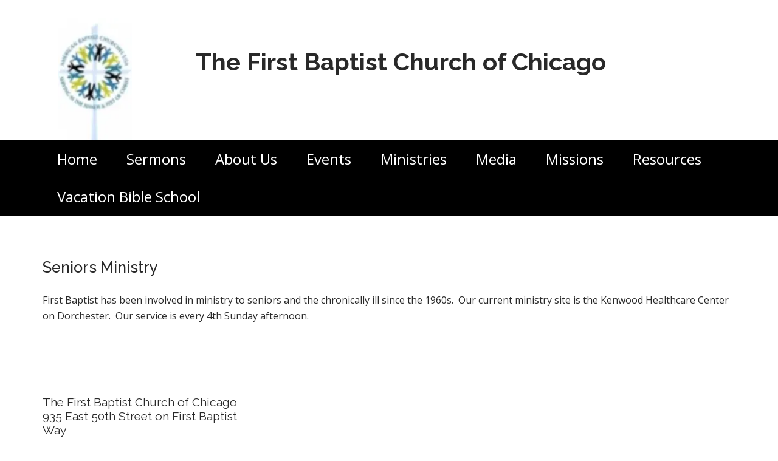

--- FILE ---
content_type: text/html; charset=UTF-8
request_url: http://www.firstbaptist-chicago.org/ministries/dawson-home-ministry.html
body_size: 10012
content:
<!DOCTYPE html>
<!-- modified 5/8/2025 at 5:12pm-->
<html lang="en">
<head>
    <!-- Replace your current Bootstrap implementation with this at the beginning of your HEAD section -->
<!-- jQuery (necessary for Bootstrap's JavaScript plugins) -->
<script src="https://code.jquery.com/jquery-1.12.4.min.js" integrity="sha384-nvAa0+6Qg9clwYCGGPpDQLVpLNn0fRaROjHqs13t4Ggj3Ez50XnGQqc/r8MhnRDZ" crossorigin="anonymous"></script>

<!-- Bootstrap 3.3.7 CSS -->
<link rel="stylesheet" href="/bootstrap_3.3.7/bootstrap.min.css">
<!-- Optional Bootstrap theme -->
<link rel="stylesheet" href="/bootstrap_3.3.7/bootstrap-theme.min.css">
<!-- Bootstrap JavaScript -->
<script src="/bootstrap_3.3.7/bootstrap.min.js"></script>

<!-- Make sure the viewport meta tag is correctly set -->
<meta name="viewport" content="width=device-width, initial-scale=1, maximum-scale=1, user-scalable=no">

    <!-- default_v1.ctp -->
	<meta http-equiv="Content-Type" content="text/html; charset=utf-8" />	<title>
		First Baptist Church of Chicago - Dawson Home Ministry	</title>
        <meta name="viewport" content="width=device-width, initial-scale=1">
	<script type="text/javascript">

    function setBootstrapBtn(){

            try {
                    $.fn.bootstrapBtn = $.fn.button.noConflict();
            }
            catch (err){
                    console.log ("Error...")
                    console.log (err);
            }

    };


</script>

<!-- ForceBootstrap Set: 1--><!-- isMobileLayout: --><!--JQv: 0--><!-- Case JQv Default --><script src="https://ajax.googleapis.com/ajax/libs/jquery/2.2.4/jquery.min.js"></script>        <meta name="viewport" content="width=device-width, initial-scale=1">
        <meta http-equiv="X-UA-Compatible" content="IE=edge">

        <!-- Latest compiled and minified CSS bootstrap_core desktop-->
        <link rel="stylesheet" href="/bootstrap_3.3.7/bootstrap.min.css">
       <link rel="stylesheet" href="/bootstrap_3.3.7/bootstrap-theme.min.css">        <!-- Latest compiled and minified JavaScript -->
        <script type="text/javascript" src="/bootstrap_3.3.7/bootstrap.min.js"></script>

   
<script>setBootstrapBtn();</script><script src="https://ajax.googleapis.com/ajax/libs/jqueryui/1.11.4/jquery-ui.min.js"></script><link rel="stylesheet" type="text/css" href="/css/jq/1/11/cp/jquery-ui.min.css"/>    
        <script src="https://kit.fontawesome.com/2ca1711e6d.js" crossorigin="anonymous"></script>

<!--/designs/theme.ctp-->	       <script type="text/javascript">
  var link = document.createElement('link');
  link.rel = 'stylesheet';
  link.href = '/css/core/main.min.css';
  link.type = 'text/css';
  var head = document.getElementsByTagName('head')[0];
  head.appendChild(link);
  </script>
        <script type="text/javascript">
  var link = document.createElement('link');
  link.rel = 'stylesheet';
  link.href = '/css/core/sections.min.css';
  link.type = 'text/css';
  var head = document.getElementsByTagName('head')[0];
  head.appendChild(link);
  </script>
  
	      <script type="text/javascript">
  var link = document.createElement('link');
  link.rel = 'stylesheet';
  link.href = '/_custom_css/2155.css';
  link.type = 'text/css';
  var head = document.getElementsByTagName('head')[0];
  head.appendChild(link);
  </script>
  <!-- lazyload not loaded -->
<!-- combined scripts -->
<script type="text/javascript" src="/js/superfish/1_7_5/superfish.js"></script>
<script type="text/javascript" src="/js/superfish/1_7_5/hoverIntent.js"></script>


<!-- combined css -->
      <script type="text/javascript">
  var link = document.createElement('link');
  link.rel = 'stylesheet';
  link.href = '/css/superfish/1_7_5/superfish.css';
  link.type = 'text/css';
  var head = document.getElementsByTagName('head')[0];
  head.appendChild(link);
  </script>
        <script type="text/javascript">
  var link = document.createElement('link');
  link.rel = 'stylesheet';
  link.href = '/css/font-awesome/css/font-awesome.css';
  link.type = 'text/css';
  var head = document.getElementsByTagName('head')[0];
  head.appendChild(link);
  </script>
  
<script type="text/javascript" src="/js/mean_menu/jquery.meanmenu.min.js"></script><link rel="preload" href="/css/mean_menu/meanmenu.min.css" as="style" onload="this.rel='stylesheet'"><!-- no bloqs payments --><!-- public tokenization key not set --><!-- collect_js_path not set -->    

<script>
    function isDST(date) {
        var jan = new Date(date.getFullYear(), 0, 1).getTimezoneOffset();
        var jul = new Date(date.getFullYear(), 6, 1).getTimezoneOffset();
        return Math.max(jan, jul) != date.getTimezoneOffset(); 
    }
</script>	<script type="text/javascript" src="/js/jquery.datetimepicker.full.min.js"></script>            <script type="text/javascript">
            var link = document.createElement('link');
            link.rel = 'stylesheet';
            link.href = '/css/core/jquery.datetimepicker.css';
            link.type = 'text/css';
            var head = document.getElementsByTagName('head')[0];
            head.appendChild(link);
            </script>
        
        
	<link href="/favicon.ico" type="image/x-icon" rel="icon"/><link href="/favicon.ico" type="image/x-icon" rel="shortcut icon"/>
<meta http-equiv="cache-control" content="max-age=600" />
        
	

<meta name="title" content="First Baptist Church of Chicago - Dawson Home Ministry" />
<meta name="url" content="http://www.firstbaptist-chicago.org/ministries/dawson-home-ministry.html" />

<link href="http://www.firstbaptist-chicago.org/ministries/dawson-home-ministry.html" rel="canonical"/>
<meta itemprop="name" content="First Baptist Church of Chicago - Dawson Home Ministry">


<!-- start meta_tags_facebook -->
<meta property="og:title" content="First Baptist Church of Chicago - Dawson Home Ministry" />
<meta property="og:url" content="http://www.firstbaptist-chicago.org/ministries/dawson-home-ministry.html" />


<meta property="og:type" content="website" />
<!-- end meta_tags_facebook --><!-- Twitter Card data -->
<meta name="twitter:card" content="summary">

<meta name="twitter:title" content="First Baptist Church of Chicago - Dawson Home Ministry">



<!-- Twitter summary card with large image must be at least 280x150px -->

    <script type = "text/javascript">
		window.addEventListener('load',init_animate_to_anchor,false);
	function init_animate_to_anchor(){
	
		$('a.animate_to_anchor[href*=\\#]').click(function(event){
		
		var id = $(this).prop('hash');

		if ( $(id).length ){
			event.preventDefault();
			$('html,body').animate({scrollTop:$(this.hash).offset().top}, 'slow');
		}

	});
	}
	</script>        <script>
    function getDeviceType() {
      var userAgent = navigator.userAgent;

      if (/mobile/i.test(userAgent)) {
        return 'Mobile Device';
      } else if (/iPad|Android|Touch/i.test(userAgent)) {
        return 'Tablet';
      } else {
        return 'Desktop';
      }
    }

    // Store the device type in a variable for later use
    var deviceType = getDeviceType();
    </script>
    <script type="application/ld+json">
    {
        "@context" : "https://schema.org",
        "@type" : "Organization"
          ,
        "name": "First Baptist Church of Chicago"
        		 ,
        "url" : "http://www.firstbaptist-chicago.org"
                            }
</script>            
        <script>
            var page_height = 0;
            var page_height_matches = 0;
            var PAGE_HEIGHT_MAX_MATCHES = 10;
            var CHECK_LIMIT = 100;
            var check = 0;
            
            $(function() {
                verifyHashPos();
                            });
            
            function isPageGrowing(){
                if($( document ).height() != page_height){
                    page_height = $( document ).height();
                    page_height_matches = 0;
                    return true;
                }else{
                    if(page_height_matches >= PAGE_HEIGHT_MAX_MATCHES){
                        return false;
                    }else{
                        page_height_matches++;
                        return true;
                    }
                        
                }
            }
            
            function verifyHashPos(){
                if(check >= CHECK_LIMIT)
                    hashScroll();
                else
                    check++;
                
                if(isPageGrowing())
                    setTimeout(verifyHashPos, PAGE_HEIGHT_MAX_MATCHES*10);
                else{
                    hashScroll();
                }
            }
            
            function hashScroll(){
                var target = $(window.location.hash);
                if(target.length){
                    try{
                        $('html,body').animate({scrollTop: target.offset().top},'slow');
                    }catch(err){
                        console.log(err);
                    }
                }
            }            
        </script>
                                <!-- Google Analytics 4 -->
 

</head>
<body class="front" rel="pid_40576">
        <a name="top" id="top"></a>
            
	
        <!-- time=335ms -->	<div id="wrapper-body">
		<div id="wrapper">
         			
						<header>
				 
				<header id="header-wrapper"></header>
<section id="bloq_section_121559" class="sortable container-fluid bloqContainer bloqsHeaderContainer  header_container_1" style="clear:both;background-color:rgb(255, 255, 255); background-repeat:no-repeat; background-position:center top; background-attachment:scroll;" rel="121559">

    <div class="row">
                <section class="sortable container" style="clear:both;" rel="121559">
            <div style="">
            	
            	<div class="col_middle"><!--960_960.ctp -->
<section id="b_sec_271335" class="sortable row" style=" background-repeat:no-repeat; background-attachment:scroll;">
    <div id="b_sec_271335_1" class="area col-xs-12 col-md-12" style=""><div class="area_inner">
<!-- time in=341ms --><div class="bloq_content" style=" background-repeat:no-repeat;" id="b_item_522097" rel="rra"><!-- bookmark not editable --><!-- is_mobile is set, the value is 0 -->
<!-- request_is_mobile is set, the value is 0 -->
<div id="bloq_rich_text_editor_motion_feedback_522097" style="display:none;"></div>
<div id="bloq_rich_text_editor522097" class="bloq_rich_text_editor_wrapper">
<!-- bookmark not mobile --><!--bookmark use bootstrap -->                    
            <div class="" id="bloq_rich_text_522097_143383">











<h3>&nbsp;</h3>































<h1><img alt="" src="https://bloqs.s3.amazonaws.com/2148-7976/full_652986_ScreenShot20220117at4.11.10PM.webp" style="margin-left: 25px; margin-right: 25px; float: left; width: 122px; height: 201px;" srcset="https://bloqs.s3.amazonaws.com/2148-7976/th_652986_ScreenShot20220117at4.11.10PM.webp 100w,https://bloqs.s3.amazonaws.com/2148-7976/full_652986_ScreenShot20220117at4.11.10PM.webp 300w,https://bloqs.s3.amazonaws.com/2148-7976/full_652986_ScreenShot20220117at4.11.10PM.webp 750w,https://bloqs.s3.amazonaws.com/2148-7976/full_652986_ScreenShot20220117at4.11.10PM.webp 1080w,https://bloqs.s3.amazonaws.com/2148-7976/full_652986_ScreenShot20220117at4.11.10PM.webp 1200w,https://bloqs.s3.amazonaws.com/2148-7976/full_652986_ScreenShot20220117at4.11.10PM.webp 1920w,https://bloqs.s3.amazonaws.com/2148-7976/full_652986_ScreenShot20220117at4.11.10PM.webp 2400w" sizes="(max-width: 100px) 50px,(max-width: 200px) 100px,(max-width: 550px) 300px,(max-width: 750px) 750px,(max-width: 1080px) 1080px,(max-width: 1200px) 1200px,(max-width: 1800px) 2400px,2000px"><br />









<span style="color:#ffffff;">&nbsp; &nbsp; &nbsp; &nbsp;&nbsp;</span>The First Baptist Church of Chicago&nbsp;</h1>





<br />





<br />





<br />







<br />










</div>
          
  
<!--bookmark  !(is_mobile || request_is_mobile) 1 ****  ***  -->      
   
</div>


</div><!-- time out=370ms --><!-- begin orphaned bloqs --><!-- time in=370ms --><!-- end orphaned bloqs --></div></div>
</section>
</div>            	
                            </div>
        </section>
    </div>
    
</section>
<section id="bloq_section_121652" class="sortable container-fluid bloqContainer bloqsHeaderContainer " style="clear:both;background-color:rgb(0, 0, 0); background-repeat:no-repeat; background-position:center top; background-attachment:scroll;" rel="121652">

    <div class="row">
                <section class="sortable container" style="clear:both;" rel="121652">
            <div style="">
            	
            	<div class="col_middle"><!--960_960.ctp -->
<section id="b_sec_271337" class="sortable row" style=" background-repeat:no-repeat; background-attachment:scroll;">
    <div id="b_sec_271337_1" class="area col-xs-12 col-md-12" style=""><div class="area_inner">
<!-- time in=376ms --><div class="bloq_content" style=" background-repeat:no-repeat; text-align:left; font-size:24px;" id="b_item_521617" rel="rra"><div id="bloq_auto_menu_wrapper_521617" class="bloq_auto_menu_wrapper" rel="preset_20">
	<ul id="menu_c_menu_521617" class="sf-menu"><li id="bloqs_page_40552"><a id="bloqs_page_link_40552" href="/">Home</a></li><li id="bloqs_page_40617"><a id="bloqs_page_link_40617" href="/sermons/">Sermons</a><ul class="" rel="40617"><li id="bloqs_page_40618"><a id="bloqs_page_link_40618" href="/sermons/audio-sermons.html">Audio Sermons</a></li></ul></li><li id="bloqs_page_40554"><a id="bloqs_page_link_40554" href="/about-us/">About Us</a><ul class="" rel="40554"><li id="bloqs_page_40556"><a id="bloqs_page_link_40556" href="/about-us/pastors/">Pastors</a><ul class="" rel="40556"><li id="bloqs_page_40555"><a id="bloqs_page_link_40555" href="/about-us/pastors/jesse-m-brown.html">Jesse M Brown</a></li><li id="bloqs_page_40557"><a id="bloqs_page_link_40557" href="/about-us/pastors/carol-jamieson-brown.html">Carol Jamieson Brown</a></li><li id="bloqs_page_40558"><a id="bloqs_page_link_40558" href="/about-us/pastors/alice-brown.html">Alice Brown</a></li><li id="bloqs_page_42279"><a id="bloqs_page_link_42279" href="/about-us/pastors/rev-delois-brown-daniels.html">Rev. Delois Brown Daniels</a></li><li id="bloqs_page_40559"><a id="bloqs_page_link_40559" href="/about-us/pastors/mayme-george.html">Mayme George</a></li><li id="bloqs_page_40560"><a id="bloqs_page_link_40560" href="/about-us/pastors/joanne-lindstrom.html">Joanne Lindstrom</a></li><li id="bloqs_page_40561"><a id="bloqs_page_link_40561" href="/about-us/pastors/ashley--n-phaipi.html">Ashley  N. Phaipi</a></li><li id="bloqs_page_40562"><a id="bloqs_page_link_40562" href="/about-us/pastors/chingboi-guite-phaipi.html">Chingboi Guite Phaipi</a></li><li id="bloqs_page_40563"><a id="bloqs_page_link_40563" href="/about-us/pastors/annette-thornburg.html">Annette Thornburg</a></li><li id="bloqs_page_40564"><a id="bloqs_page_link_40564" href="/about-us/pastors/allison-lundblad.html">Allison Lundblad</a></li></ul></li><li id="bloqs_page_40565"><a id="bloqs_page_link_40565" href="/about-us/staff.html">Staff</a></li><li id="bloqs_page_40566"><a id="bloqs_page_link_40566" href="/about-us/im-new.html">I'm New</a></li><li id="bloqs_page_40567"><a id="bloqs_page_link_40567" href="/about-us/fbcc-history.html">FBCC History</a></li><li id="bloqs_page_40568"><a id="bloqs_page_link_40568" href="/about-us/what-we-believe.html">What We Believe</a></li><li id="bloqs_page_40569"><a id="bloqs_page_link_40569" href="/about-us/wondering-about-god.html">Wondering About God</a></li><li id="bloqs_page_40570"><a id="bloqs_page_link_40570" href="/about-us/mission-statement.html">Mission Statement</a></li><li id="bloqs_page_40571"><a id="bloqs_page_link_40571" href="/about-us/online-giving.html">Online Giving</a></li></ul></li><li id="bloqs_page_40572"><a id="bloqs_page_link_40572" href="/events.html">Events</a></li><li id="bloqs_page_40573"><a id="bloqs_page_link_40573" href="/ministries/">Ministries</a><ul class="" rel="40573"><li id="bloqs_page_40574"><a id="bloqs_page_link_40574" href="/ministries/music-ministry.html">Music Ministry</a></li><li id="bloqs_page_40575"><a id="bloqs_page_link_40575" href="/ministries/gods-interpretation.html">God's Interpretation</a></li><li id="bloqs_page_40576"><a id="bloqs_page_link_40576" href="/ministries/dawson-home-ministry.html">Dawson Home Ministry</a></li><li id="bloqs_page_40578"><a id="bloqs_page_link_40578" href="/ministries/boys.html">Boys</a></li><li id="bloqs_page_40579"><a id="bloqs_page_link_40579" href="/ministries/prison-ministry.html">Prison Ministry</a></li><li id="bloqs_page_40580"><a id="bloqs_page_link_40580" href="/ministries/college-career.html">College/ Career</a></li><li id="bloqs_page_40581"><a id="bloqs_page_link_40581" href="/ministries/young-adult.html">Young Adult</a></li><li id="bloqs_page_40582"><a id="bloqs_page_link_40582" href="/ministries/children.html">Children</a></li><li id="bloqs_page_40583"><a id="bloqs_page_link_40583" href="/ministries/volunteer.html">Volunteer</a></li><li id="bloqs_page_40584"><a id="bloqs_page_link_40584" href="/ministries/media.html">Media</a></li><li id="bloqs_page_40585"><a id="bloqs_page_link_40585" href="/ministries/youth.html">Youth</a></li><li id="bloqs_page_40586"><a id="bloqs_page_link_40586" href="/ministries/adult.html">Adult</a></li><li id="bloqs_page_40587"><a id="bloqs_page_link_40587" href="/ministries/genealogy.html">Genealogy</a></li><li id="bloqs_page_40588"><a id="bloqs_page_link_40588" href="/ministries/weddings.html">Weddings</a></li></ul></li><li id="bloqs_page_40589"><a id="bloqs_page_link_40589" href="/media_40589/">Media</a><ul class="" rel="40589"><li id="bloqs_page_40590"><a id="bloqs_page_link_40590" href="/media_40589/the-west-virginians-from-alderson-broaddus.html">The West Virginians from Alderson Broaddus</a></li><li id="bloqs_page_40591"><a id="bloqs_page_link_40591" href="/media_40589/2012-cantata-at-fbcc.html">2012 Cantata at FBCC</a></li><li id="bloqs_page_40592"><a id="bloqs_page_link_40592" href="/media_40589/special-events.html">Special Events</a></li><li id="bloqs_page_40593"><a id="bloqs_page_link_40593" href="/media_40589/rev-annette-thornburg-ordination.html">Rev. Annette Thornburg Ordination</a></li><li id="bloqs_page_40594"><a id="bloqs_page_link_40594" href="/media_40589/commissioning-prayer.html">Commissioning Prayer</a></li><li id="bloqs_page_40595"><a id="bloqs_page_link_40595" href="/media_40589/fbcc-sanctuary-renovation-completed.html">FBCC Sanctuary Renovation Completed</a></li><li id="bloqs_page_40596"><a id="bloqs_page_link_40596" href="/media_40589/mission-trip-to-ghana.html">Mission Trip to Ghana</a></li><li id="bloqs_page_40597"><a id="bloqs_page_link_40597" href="/media_40589/vacation-bible-school.html">Vacation Bible School</a></li><li id="bloqs_page_40607"><a id="bloqs_page_link_40607" href="/media_40589/elmina-slave-castle.html">Elmina Slave Castle</a></li><li id="bloqs_page_40608"><a id="bloqs_page_link_40608" href="/media_40589/pastors-30th-anniversary.html">Pastor's 30th Anniversary</a></li><li id="bloqs_page_40609"><a id="bloqs_page_link_40609" href="/media_40589/175th-anniversary.html">175th Anniversary</a></li><li id="bloqs_page_40610"><a id="bloqs_page_link_40610" href="/media_40589/gods-interpretation_40610.html">God's Interpretation</a></li><li id="bloqs_page_40611"><a id="bloqs_page_link_40611" href="/media_40589/mission-trip-to-costa-rica.html">Mission Trip to Costa Rica</a></li><li id="bloqs_page_40612"><a id="bloqs_page_link_40612" href="/media_40589/national-american-baptist-youth-event-724-28.html">National American Baptist Youth Event 7/24-28</a></li><li id="bloqs_page_40613"><a id="bloqs_page_link_40613" href="/media_40589/photos.html">Photos</a></li></ul></li><li id="bloqs_page_40614"><a id="bloqs_page_link_40614" href="/missions/">Missions</a><ul class="" rel="40614"><li id="bloqs_page_40615"><a id="bloqs_page_link_40615" href="/missions/ministries-we-support.html">Ministries We Support</a></li></ul></li><li id="bloqs_page_40616"><a id="bloqs_page_link_40616" href="/resources.html">Resources</a></li><li id="bloqs_page_41888"><a id="bloqs_page_link_41888" href="/vacation-bible-school_41888.html">Vacation Bible School</a></li></ul></div>

<style>
    ul#menu_c_menu_521617.sf-menu li{ 
z-index:999;
}
    
        
    ul#menu_c_menu_521617.sf-menu { 
background-color:transparent; border: none; z-index: 999; font-size:18px; margin:0;
}
ul#menu_c_menu_521617.sf-menu { 
font-size: 24px;
}
         
       
    ul#menu_c_menu_521617.sf-menu a:link { 
border: none; color:#fff;
}

    ul#menu_c_menu_521617.sf-menu a:visited { 
border: none; color:#fff;
}

    ul#menu_c_menu_521617.sf-menu a:hover { 
border: none; color:#fafafa;
}
    ul#menu_c_menu_521617.sf-menu a:active { 
border: none; color:#fafafa;
}

    ul#menu_c_menu_521617.sf-menu li { 
background-color:transparent; 
}
    ul#menu_c_menu_521617.sf-menu li ul li { 
background-color:#777;
}
    ul#menu_c_menu_521617.sf-menu li ul li ul li { 
background-color:#999;
}
       
    
    
            
    
    
    
    ul#menu_c_menu_521617.sf-menu li ul li:hover, ul#menu_c_menu_521617.sf-menu li ul li.sfHover, ul#menu_c_menu_521617.sf-menu li ul li a:focus, ul#menu_c_menu_521617.sf-menu li ul li a:hover, ul#menu_c_menu_521617.sf-menu li ul li a:active { 
background-color:#111;
}

        
      

               
    
        
    /* font overrides */
        ul#menu_c_menu_521617.sf-menu li{ 
font-size:24px;
}
        
    
            


    

</style>




</div><!-- time out=416ms --><!-- begin orphaned bloqs --><!-- time in=416ms --><!-- end orphaned bloqs --></div></div>
</section>
</div>            	
                            </div>
        </section>
    </div>
    
</section>
			   			</header>			
			         		<main id="content-all">
		    <section id="bloq_section_121590" class="sortable container-fluid bloqContainer" style="clear:both; background-repeat:no-repeat; background-position:center top; background-attachment:scroll;" rel="121590">

    <div class="row">
                <section class="sortable container" style="clear:both;" rel="121590">
            <div style="">
            	
            	<div class="col_middle"><!--960_960.ctp -->
<section id="b_sec_271215" class="sortable row" style="background-color:#fff; background-repeat:no-repeat; background-position:center top; background-attachment:scroll; padding-top:0; padding-bottom:0;">
    <div id="b_sec_271215_1" class="area col-xs-12 col-md-12" style=""><div class="area_inner">
<!-- time in=424ms --><div class="bloq_content" style=" background-repeat:no-repeat;" id="b_item_521754" rel="rra"><!-- BloqSeparator 139651 load duration: 0.017016172409058 -->
<div class="bloq_separator_wrapper" id="bloqSepWrap521754" >
	
			
	<div class="">
            		<style>
			#separator521754_139651 {
				
				margin: 0px;
								
					background-color: #717171;
					color: #717171;
	
				
								
	
					
				height: 1px;	
	
				border: none;
				
			}
			#bloqSeparatorWrap521754_139651{
				
				padding-top: 20px;padding-bottom: 20px;				
			}
			
		</style>
	
	
		<div id="bloqSeparatorWrap521754_139651">
		
						
			<div id="bgSeparator521754_139651" style="display: none;" class="accent1_bg"> </div>
		</div>
	        </div>
	</div>
</div><!-- time out=467ms --><!-- time in=467ms --><div class="bloq_content" style=" background-repeat:no-repeat;" id="b_item_521755" rel="rra"><!-- bookmark not editable --><!-- is_mobile is set, the value is 0 -->
<!-- request_is_mobile is set, the value is 0 -->
<div id="bloq_rich_text_editor_motion_feedback_521755" style="display:none;"></div>
<div id="bloq_rich_text_editor521755" class="bloq_rich_text_editor_wrapper">
<!-- bookmark not mobile --><!--bookmark use bootstrap -->                    
            <div class="" id="bloq_rich_text_521755_143282"><h3><br />
Seniors Ministry</h3>
<br />
First Baptist has been involved in ministry to seniors and the chronically ill since the 1960s. &nbsp;Our current ministry site is the Kenwood Healthcare Center on Dorchester. &nbsp;Our service is every 4th Sunday afternoon.<br />
<br />
<br />
&nbsp;</div>
          
  
<!--bookmark  !(is_mobile || request_is_mobile) 1 ****  ***  -->      
   
</div>


</div><!-- time out=492ms --><!-- begin orphaned bloqs --><!-- time in=492ms --><!-- time in=492ms --><!-- end orphaned bloqs --><!-- begin orphaned bloqs --><!-- end orphaned bloqs --></div></div>
</section>
</div>            	
                            </div>
        </section>
    </div>
    
</section>
		</main>
                <footer><section id="bloq_section_121564" class="sortable container-fluid bloqContainer bloqsFooterContainer  footer_container_2" style="clear:both;background-color:rgb(255, 255, 255); background-repeat:no-repeat; background-position:center top; background-attachment:scroll;" rel="121564">

    <div class="row">
                <section class="sortable container" style="clear:both;" rel="121564">
            <div style="">
            	
            	<div class="col_middle"><!--960_960.ctp -->
<section id="b_sec_271173" class="sortable row" style=" background-repeat:no-repeat; background-attachment:scroll; padding-top:0; padding-bottom:0;">
    <div id="b_sec_271173_1" class="area col-xs-12 col-md-12" style=""><div class="area_inner">
<!-- time in=499ms --><div class="bloq_content" style=" background-repeat:no-repeat;" id="b_item_521626" rel="rra"><!-- BloqSeparator 139605 load duration: 0.015130996704102 -->
<div class="bloq_separator_wrapper" id="bloqSepWrap521626" >
	
			
	<div class="">
            		<style>
			#separator521626_139605 {
				
				margin: 0px;
								
					background-color: #717171;
					color: #717171;
	
				
								
	
					
				height: 1px;	
	
				border: none;
				
			}
			#bloqSeparatorWrap521626_139605{
				
				padding-top: 20px;padding-bottom: 20px;				
			}
			
		</style>
	
	
		<div id="bloqSeparatorWrap521626_139605">
		
						
			<div id="bgSeparator521626_139605" style="display: none;" class="accent1_bg"> </div>
		</div>
	        </div>
	</div>
</div><!-- time out=538ms --><!-- begin orphaned bloqs --><!-- time in=538ms --><!-- end orphaned bloqs --></div></div>
</section>
<section id="b_sec_271174" class="sortable row" style=" background-repeat:no-repeat; background-position:center top; background-attachment:scroll; padding-top:0; padding-bottom:0;">
    <div id="b_sec_271174_1" class="area col-xs-12 col-sm-6 col-md-6 col-lg-4" style=""><div class="area_inner">
<!-- time in=542ms --><div class="bloq_content" style=" background-repeat:no-repeat;" id="b_item_522099" rel="rra"><!-- bookmark not editable --><!-- is_mobile is set, the value is 0 -->
<!-- request_is_mobile is set, the value is 0 -->
<div id="bloq_rich_text_editor_motion_feedback_522099" style="display:none;"></div>
<div id="bloq_rich_text_editor522099" class="bloq_rich_text_editor_wrapper">
<!-- bookmark not mobile --><!--bookmark use bootstrap -->                    
            <div class="" id="bloq_rich_text_522099_143384">




<h4>The First Baptist Church of Chicago<br />



935 East 50th Street on First Baptist Way<br />



Chicago, IL &nbsp; 60615<br />



t. 773-536-3430<br />



f. 773-536-3431<br />



<a href="mailto:fbc.chicago@sbcglobal.net">fbc.chicago@sbcglobal.net</a></h4>


<br />



</div>
          
  
<!--bookmark  !(is_mobile || request_is_mobile) 1 ****  ***  -->      
   
</div>


</div><!-- time out=567ms --><!-- time in=567ms --><!-- time out=567ms --></div></div>
    <div id="b_sec_271174_2" class="area col-xs-6 col-sm-6 col-md-6 col-lg-4" style=""><div class="area_inner">
<!-- time in=568ms --><!-- time out=568ms --><!-- time in=568ms --><div class="bloq_content" style=" background-repeat:no-repeat;" id="b_item_521629" rel="rra"><div class="bloq_map_wrapper" id="bloqMap521629" >
	
<style>
	.grey521629 {
		-webkit-filter: grayscale(100%); 
		filter: grayscale(100%);
	}

	.overlay521629{
		background: transparent;
		position: relative;
		box-sizing: border-box;
		cursor: pointer;
					width:100%;
				height: 180px;
		top:180px;
		margin-top: -180px;
	}
</style>


<div style="display: inline-block;width:100%" id="frame521629" class="grey521629">

	<div id="overlay" class="overlay521629"></div>
	<iframe id="iFrame521629" frameborder="0" style="border:0;" height="180" width="100%" src="https://www.google.com/maps/embed/v1/place?zoom=12&maptype=roadmap&q=The+First+Baptist+Church+of+Chicago+935+East+50th+Street+on+First+Baptist+Way++Chicage+IL++60615&key=AIzaSyAWz4naVapxCeD9t8gsPg9B62d8YtGV8fs"> </iframe>
</div>


</div>


<script type="text/javascript">
	$(function(){
		$(".overlay521629").click(function(){
			$(".overlay521629").hide();
		});
	});
</script>
	


	<script type="text/javascript">
		
		$(function (){
						
			
						
				window.addEventListener('resize',function(){
					
				
					$("#frame521629").attr ('style', 'width: ' + $("#bloqMap521629").closest('.bloq_content').width()  + 'px; display:inline-block;');
					$("#iFrame521629").attr ('width', $("#bloqMap521629").closest('.bloq_content').width() )
					$("#iFrame521629").attr ('src', 'https://www.google.com/maps/embed/v1/place?zoom=12&maptype=roadmap&q=The+First+Baptist+Church+of+Chicago+935+East+50th+Street+on+First+Baptist+Way++Chicage+IL++60615&key=AIzaSyAWz4naVapxCeD9t8gsPg9B62d8YtGV8fs');
					


				},false);
	
					
				
				
					});
	</script>


</div><!-- time out=579ms --></div></div>
    <div id="b_sec_271174_3" class="area col-xs-6 col-lg-4" style=""><div class="area_inner">
<!-- time in=579ms --><!-- time out=579ms --><!-- begin orphaned bloqs --><!-- time in=579ms --><!-- end orphaned bloqs --><!-- time in=579ms --><!-- time out=579ms --><!-- begin orphaned bloqs --><!-- time in=579ms --><!-- end orphaned bloqs --><!-- begin orphaned bloqs --><!-- end orphaned bloqs --></div></div>
</section></div>            	
                            </div>
        </section>
    </div>
    
</section>

</footer>            </div>
	</div>
        
    <section class="footerSection_40576" id="brand-wrapper">
        
        <div id="brand-logo">
                    
        <a target="_blank" href="https://www.churchwebworks.com/"><img src="/img/brands/1/powered-by.png" alt="powered by bloqs" style="padding:20px 5px 10px 0;" align="middle"/></a><br/><span id="brand_footer_text" style="visibility: hidden;font-family: sans-serif;">powered by bloqs</span>
        </div>
    </section>

<script>

function isMobileDevice() {
    const userAgent = navigator.userAgent || navigator.vendor || window.opera;
    return /android|webos|iphone|ipad|ipod|blackberry|iemobile|opera mini/i.test(userAgent.toLowerCase());
}

function removeCommentsAndCheckEmpty(element) {
    // Remove all comment nodes from the element
    Array.from(element.childNodes).forEach(function(node) {
        if (node.nodeType === Node.COMMENT_NODE) {
            element.removeChild(node);
        }
    });

    // Check if the element is empty (ignoring whitespace)
    if (element.innerHTML.trim() === '') {
        element.style.display = 'none'; // Hide the element
        //console.log('hide an element');
    }
}

document.addEventListener('DOMContentLoaded', function() {
    //console.log('ran loaded content');
    if (isMobileDevice()) {
        //console.log('it is mobile');
        var smartElements = document.querySelectorAll('[data-smart-element="smart-column"]');

        // Iterate through the NodeList
        smartElements.forEach(function(element) {
            removeCommentsAndCheckEmpty(element);
        });
    }
});


function getBackground(jqueryElement) {
    // Is current element's background color set?
    var color = jqueryElement.css("background-color");
    
    if ((color !== 'rgba(0, 0, 0, 0)') && (color !== 'transparent')) {
        // if so then return that color
        return color;
    }

    // if not: are you at the body element?
    if (jqueryElement.is("body")) {
        // return known 'false' value
        return false;
    } else {
        // call getBackground with parent item
        return getBackground(jqueryElement.parent());
    }
}

function getContrastYIQ(color_check){
    var rgb_temp = color_check.substring(4,color_check.length-1);

    var rgb = rgb_temp.split(",");

    var r = parseInt(rgb[0]);
    var g = parseInt(rgb[1]);
    var b = parseInt(rgb[2]);
    var yiq = ((r*299)+(g*587)+(b*114))/1000;
    return (yiq >= 128) ? '1' : '0';
}
$(function() {   
    $( "#brand-logo a:first-child" ).hover(function() {
       // $( "#brand_footer_text" ).fadeIn( 500 );
        $( "#brand_footer_text" ).css({opacity: 0.0, visibility: "visible"}).animate({opacity: 1}, 'slow');
    }, function() {
        //$( "#brand_footer_text" ).fadeOut( 100 );
        $( "#brand_footer_text" ).css({opacity: 0.0, visibility: "visible"}).animate({opacity: 0}, 'fast');
    });

});

</script>	        
           <div id="jq_dialog" style="display:none;"></div>
<div id="jq_dialog2" style="display:none;"></div>
<div id="jq_dialog3" style="display:none;"></div>
<div id="jq_dialog4"  style="display:none;"></div>
<input id="jq_dialog_response" type="hidden" /> 
<div id="smartModal" class="relative z-10" aria-labelledby="modal-title" role="dialog" aria-modal="true" style="overflow: auto;z-index:100000;display: none;">
    <!-- Modal backdrop -->
    <div class="fixed inset-0 bg-black bg-opacity-90 transition-opacity"></div>
  <!-- Title -->
  <h1 id="smartModalTitle" class="text-2xl font-bold"></h1>

    <!-- Modal content container -->
    <div class="fixed inset-0 z-10 w-screen overflow-y-auto">
        <div class="flex min-h-full items-center justify-center p-4 text-center sm:items-center sm:p-0">
            <!-- Modal panel -->
            <div id="smartModalContent" class="relative transform overflow-hidden rounded-lg bg-white text-left shadow-xl transition-all sm:my-8" style="overflow:auto;width: 90vw; max-height: 90vh; height:auto; padding: 2em;">
               

                
            </div>
        </div>
    </div>
</div>
<style>
    @media screen and (max-width: 1000px) {
        #smartModalContent {
            min-width: 0;
            width: 90%;
        }
    }
</style>
<script>

  function moveContainer(bloq_section_container_id,direction){
    var url = '/admin/_bloq_section_containers/move_container/'+bloq_section_container_id+'/'+direction;
    $.ajax({
      url: url,
      success: function(data){
        // trim the data variable
        data = $.trim(data);
        if(data == 'success'){
          console.log('data == success');
          //reload window
          document.location.reload();
        }
      }
    });


  }
  function openSmartModal(url,title) {
    var modal = document.getElementById("smartModal");
    var smartModalContent = document.getElementById("smartModalContent");
    var smartModalTitle = document.getElementById("smartModalTitle");
    $( "#loading" ).dialog( "open" );
    smartModalTitle.innerHTML = title;
    $("#smartModalContent").load(url, function() {
        $( "#loading" ).dialog( "close" );
        modal.style.display = "block";
    });
  }
	
  function closeSmartModal(){
    var modal = document.getElementById("smartModal");
    modal.style.display = "none";
  } 

  function toggleSmartContainer(bloq_section_container_id){
    var url = '/admin/_bloq_section_containers/toggle_container/'+bloq_section_container_id;
    var smartContainer = document.getElementById("bloq_section_"+bloq_section_container_id);
    var smartContainerToggle = document.getElementById("smart_container_toggle_"+bloq_section_container_id);
    $.ajax({
      url: url,
      success: function(data){
        // trim the data variable
        data = $.trim(data);
        if(data == 'open'){console.log('open container');
          smartContainerToggle.innerHTML = 'Toggle Off';
          smartContainer.classList.remove("hidden");
          smartContainer.classList.add('flex');
          
        } else {console.log('close container');
          smartContainerToggle.innerHTML = 'Toggle On';
          smartContainer.classList.remove("flex");
          smartContainer.classList.add('hidden');
          
        }
      }
    });
  }

	// Fix dialog (modal) with spectrum colorpicker copy and paste issue
	$.widget( "ui.dialog", $.ui.dialog, {
	  _allowInteraction: function( event ) {

		    if ( this._super( event ) ) {
		      return true;
		    }
		    // address interaction issues with dialog window
		    if ( $( event.target ).closest(".ui-dialog").length || $(event.target).closest(".sp-container").length) {
		      return true;
		    }
  		}
  	});
  	
  $(function() {
    jq_dialog_create();
	jq_dialog_create2();
	jq_dialog_create3();
	jq_dialog_create4();
  });
  
  function jq_dialog_open(url,title,width,supress_loading){
  	 if(supress_loading === "undefined"){
	  	$( "#loading" ).dialog( "open" );
  	}
    
        
//    width = $('#'+$(obj).attr('rel')).outerWidth(true);
    
	 if(width < 400)
		 width = 400;
	 
    $( "#jq_dialog" ).load( url+'&width='+width, function() {
	    if(supress_loading === "undefined"){
        $( "#loading" ).dialog( "close" );
        }
        $( "#jq_dialog" ).dialog( "option", "title", title );
        $( "#jq_dialog" ).dialog( "option", "width", parseInt(width)+20 );
        $( "#jq_dialog" ).dialog( "open" );
        $( "#jq_dialog" ).dialog( "moveToTop" );
        
    });
  }

  function jq_dialog_open_url_width(url,title,width){

    $( "#loading" ).dialog( "open" );
        
//    width = $('#'+$(obj).attr('rel')).outerWidth(true);
    
	 if(width < 400)
		 width = 400;
	 
    $( "#jq_dialog2" ).load( url, function() {
        $( "#loading" ).dialog( "close" );
        $( "#jq_dialog2" ).dialog( "option", "title", title );
        $( "#jq_dialog2" ).dialog( "option", "width", parseInt(width)+20 );

        $( "#jq_dialog2" ).dialog( "open" );
		$( "#jq_dialog2" ).dialog( "moveToTop" );
    $( "#jq_dialog2" ).closest(".ui-dialog").css("z-index", 100000);
		
//		$( ".ui-dialog" ).css( "border","10px solid #bbb" );
        //$( "#jq_dialog2" ).parent().css( "border","10px solid #bbb" );

        		
		
		$( "#cp_bloq_editor_main_menu, #cp-tabs, #cp_bloq_editor_global_footer").css('opacity','0.5');
    });
	

  }
  
  function jqDialogOpenUrl(url,title,width){

    $( "#loading" ).dialog( "open" );
    
    $( "#jq_dialog4" ).load( url, function() {
	    
        $( "#loading" ).dialog( "close" );
        $( "#jq_dialog4" ).dialog( "option", "title", title );
        if(width){
	        $( "#jq_dialog4" ).dialog( "option", "width", width );
        }

        $( "#jq_dialog4" ).dialog( "open" );
		//$( "#jq_dialog4" ).dialog( "moveToTop" );

		
		$( "#cp_bloq_editor_main_menu, #cp-tabs, #cp_bloq_editor_global_footer").css('opacity','0.5');
    });
	

  }
  
  function jq_dialog_open3(url,title,width){

    $( "#loading" ).dialog( "open" );
        
//    width = $('#'+$(obj).attr('rel')).outerWidth(true);
    
	 if(width < 400)
		 width = 400;
	 
    $( "#jq_dialog3" ).load( url+'&width='+width, function() {
        $( "#loading" ).dialog( "close" );
        $( "#jq_dialog3" ).dialog( "option", "title", title );
        $( "#jq_dialog3" ).dialog( "option", "width", parseInt(width)+20 );
        $( "#jq_dialog3" ).dialog( "open" );
        $( "#jq_dialog3" ).dialog( "moveToTop" );

		$( "#cp_bloq_editor_main_menu, #cp-tabs, #cp_bloq_editor_global_footer").css('opacity','0.5');
    });
  }
  
  function jq_dialog_create(){
    $( "#jq_dialog" ).dialog({
        autoOpen: false,
        modal: true,
        width: '400',
        dialogClass:'blue-line-dialog',
        position: { my: "top", at: "center top+50px", of: window },
        close: function( event, ui ) {
            $( "#jq_dialog" ).dialog( "destroy" );
            jq_dialog_create();
        }
    }); 
      
  }
  
  function jq_dialog_create2(){
    $( "#jq_dialog2" ).dialog({
        autoOpen: false,
        modal: false,
        width: '400',
        dialogClass:'blue-line-dialog',
        position: { my: "top", at: "center top+50px", of: window },
        close: function( event, ui ) {
            $( "#jq_dialog2" ).dialog( "destroy" );
            jq_dialog_create2();
			$( "#cp_bloq_editor_main_menu, #cp-tabs, #cp_bloq_editor_global_footer").css('opacity','');
			$( ".ui-dialog" ).css( "border","" );
        }
    }); 
      
  }
  
  function jq_dialog_create3(){
    $( "#jq_dialog3" ).dialog({
        autoOpen: false,
        modal: false,
        width: '400',
        dialogClass:'blue-line-dialog',
        position: { my: "top", at: "center top+50px", of: window },
        close: function( event, ui ) {
            $( "#jq_dialog3" ).dialog( "destroy" );
            jq_dialog_create3();
			$( "#cp_bloq_editor_main_menu, #cp-tabs, #cp_bloq_editor_global_footer").css('opacity','');
			$( ".ui-dialog" ).css( "border","" );
        }
    }); 
      
  }
  
  function jq_dialog_create4(){
  		$( "#jq_dialog4" ).dialog({
        	autoOpen: false,
			modal: true,
			width: '80%',
			dialogClass:'blue-line-dialog',
			position: { my: "top", at: "center top+50px", of: window },
			close: function( event, ui ) {
            	$( "#jq_dialog4" ).dialog( "destroy" );
				jq_dialog_create4();
				$( "#cp_bloq_editor_main_menu, #cp-tabs, #cp_bloq_editor_global_footer").css('opacity','');
				$( ".ui-dialog" ).css( "border","" );
        	}
    	});
  }

</script>
<style>
	.ui-front { z-index: 10000; } 
	.ui-dialog { z-index: 10001; }
</style>   
<!-- time=583ms -->        		
    <link href="https://fonts.googleapis.com/icon?family=Material+Icons" rel="stylesheet" type="text/css" /><script src="https://kit.fontawesome.com/f28e71e0ad.js" crossorigin="anonymous"></script>    
    

<!-- Turn off loader -->
<script>
if(document.getElementById("tempLoader0rtj5BOgOK8kvk7a")){
	document.getElementById("tempLoader0rtj5BOgOK8kvk7a").outerHTML = "";
}
</script>

</body>
</html>

--- FILE ---
content_type: text/css; charset=UTF-8
request_url: http://www.firstbaptist-chicago.org/_custom_css/2155.css
body_size: 1318
content:
@import url(https://fonts.googleapis.com/css?family=Open+Sans,+sans-serif);
@import url('https://fonts.googleapis.com/css2?family=Raleway:wght@100;200;300;400;500;600;700;900&display=swap');
@import url('https://fonts.googleapis.com/css2?family=Open+Sans:wght@300;400;600;700;800&display=swap');
@import url(https://fonts.googleapis.com/css?family=Open+Sans:400,300,700,400italic);
body { font-family: 'open sans', sans-serif; }
.header_container_1{ background-color:#000; }
.home_container_6{ color:#fff; background-color:#0063ab; }
.secondary_container_1{ background-color:#4b8fad; }
.home_container_2{ color:#fff; background-color:#000; }
.home_container_7{ color:#fff; clear: both;
background-image: url(/bloqs/958-8958/230427_mexicobg.jpg);
background-repeat: repeat-x;
background-position: center bottom;
background-attachment: fixed;}
.headline_tagline{ font-family: Pacifico;}
.headline{ color:#f39c12; font-size:48px;}
.section_body{ background-color:#fff; }
.column_accent_1{ background-color:#f2f0e8; padding:25px; border: 1px solid #d7d3c3;}
.test-name-template{ color:#f00; background-color:#000; margin:5px; padding:10px; font-weight:bold;}
.bloqsHeaderContainer { background-attachment:scroll; }
.bloqsFooterContainer { background-attachment:scroll; }
header, main, footer, #cp_editor1 { font-size:16px; line-height:1.25em; }
#brand-wrapper { background-color: #f2f2f200; padding-top: 100px; }
header, main, footer, #cp_editor1 { color:#292929 }
header, main, footer, #cp_editor1 { font-weight:400; }
header, main, footer, #cp_editor1 { line-height: 1.65em; }
header div.bloq_content div:not(.bloq_auto_menu_wrapper) a:link, header div.bloq_content div:not(.bloq_auto_menu_wrapper) a:visited, main div.bloq_content div:not(.bloq_auto_menu_wrapper) a:link, main div.bloq_content div:not(.bloq_auto_menu_wrapper) a:visited, footer div.bloq_content div:not(.bloq_auto_menu_wrapper) a:link, footer div.bloq_content div:not(.bloq_auto_menu_wrapper) a:visited, #cp_editor1 a:link, #cp_editor1 a:visited { color: #3276ff;  text-decoration: none; }
header div.bloq_content div:not(.bloq_auto_menu_wrapper) a:hover, header div.bloq_content div:not(.bloq_auto_menu_wrapper) a:active, main div.bloq_content div:not(.bloq_auto_menu_wrapper) a:hover, main div.bloq_content div:not(.bloq_auto_menu_wrapper) a:active, footer div.bloq_content div:not(.bloq_auto_menu_wrapper) a:hover, footer div.bloq_content div:not(.bloq_auto_menu_wrapper) a:active, #cp_editor1 a:hover, #cp_editor1 a:active { color: #3276ff;  text-decoration: underline; }
header h1, header h2, header h3, header h4, header h5, header h6, main h1, main h2, main h3, main h4, main h5, main h6, footer h1, footer h2, footer h3, footer h4, footer h5, footer h6, #cp_editor1 h1, #cp_editor1 h2, #cp_editor1 h3, #cp_editor1 h4, #cp_editor1 h5, #cp_editor1 h6 { font-family: 'Raleway', sans-serif; }
header h1, main h1, footer h1, #cp_editor1 h1 { display: block;     font-size: 2.5em;     margin-top: 0em;     margin-bottom: 0em;     margin-left: 0;     margin-right: 0;     line-height: 1.2em;     font-weight: 700; }
 header h2, main h2, footer h2, #cp_editor1 h2 { display: block;     font-size: 2em;     margin-top: 0em;     margin-bottom: .0em;     margin-left: 0;     margin-right: 0;     line-height: 1.1em;     font-weight: 600; }
 header h3, main h3, footer h3, #cp_editor1 h3 { display: block;     font-size: 1.6em;     margin-top: 0em;     margin-bottom: 0em;     margin-left: 0;     margin-right: 0;     line-height: 1.2em;     font-weight: 500; }
 header h4, main h4, footer h4, #cp_editor1 h4 { display: block;     font-size: 1.2em;     margin-top: 0em;     margin-bottom: 0em;     margin-left: 0;     margin-right: 0;     line-height: 1.2em;     font-weight: 400; }
 header h5, main h5, footer h5, #cp_editor1 h5 { display: block;     font-size: 1.0em;     margin-top: 0em;     margin-bottom: 0em;     margin-left: 0;     margin-right: 0;     line-height: 1.2em;     font-weight: 400; }
 header h6, main h6, footer h6, #cp_editor1 h6 { display: block;     font-size:  .8em;     margin-top: 0em;     margin-bottom: 0em;     margin-left: 0;     margin-right: 0;     line-height: 1.2em;     font-weight: 300; }
 @media (min-width: 0px) and (max-width: 767px) {
body { font-size: 16px !important; }
header, main, footer, #cp_editor1 { font-size: 16px !important; }
header h1, main h1, footer h1, #cp_editor1 h1 { line-height: 1.0em;    }
header h2, main h2, footer h2, #cp_editor1 h2 { line-height: 1.2em; }
header h3, main h3, footer h3, #cp_editor1 h3 { line-height: 1.2em; }
}
header hr, main hr, footer hr, #cp_editor1 hr {     margin: 30px 10%; border-top: 1px solid #bdbdbd; }
 header blockquote, main blockquote, footer blockquote, #cp_editor1 blockquote { padding: 20px 20px;     margin: 0px 0px 0px 45px;     font-size: 17.5px;     border-left: 5px solid #eee; }
 header mark, main mark, footer mark, #cp_editor1 mark { background: #ffd900;     padding: 2px; }
 header p, main p, footer p, #cp_editor1 p { display: block;     margin: 5px 0px 20px 0px; }
 header small, main small, footer small, #cp_editor1 small { font-size: 80%;    line-height: 1.5em;     display: block; }
 .marker { padding: 5px;     font-size: 90%;     color: #091233;     background-color: #fffb83;     border-radius: 4px; }
 small {
font-size: .7em;
line-height: 140%;
display: block;
}
